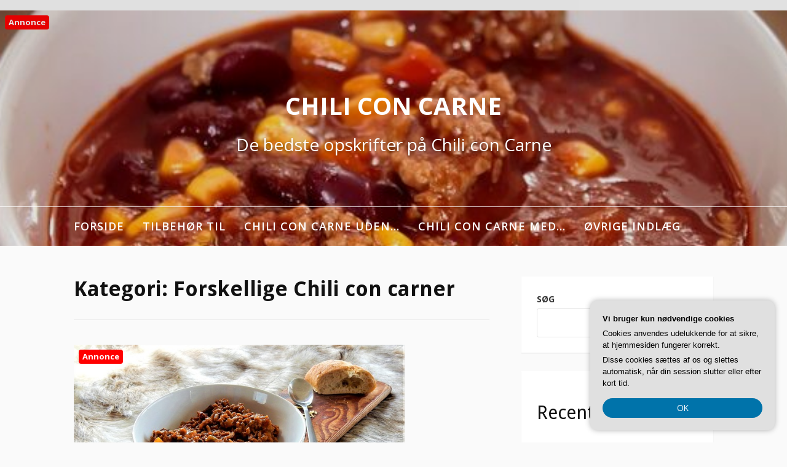

--- FILE ---
content_type: text/html; charset=UTF-8
request_url: https://chili-con-carne.dk/forskellige-chili-con-carner/
body_size: 16097
content:
<!DOCTYPE html>
<html lang="da-DK">
<head>
<meta charset="UTF-8">
<meta name="viewport" content="width=device-width, initial-scale=1">
<link rel="profile" href="https://gmpg.org/xfn/11">

<meta name='robots' content='index, follow, max-image-preview:large, max-snippet:-1, max-video-preview:-1' />

	<!-- This site is optimized with the Yoast SEO plugin v26.7 - https://yoast.com/wordpress/plugins/seo/ -->
	<title>Forskellige Chili con carner Archives - Chili Con Carne</title>
	<link rel="canonical" href="https://chili-con-carne.dk/forskellige-chili-con-carner/" />
	<meta property="og:locale" content="da_DK" />
	<meta property="og:type" content="article" />
	<meta property="og:title" content="Forskellige Chili con carner Archives - Chili Con Carne" />
	<meta property="og:url" content="https://chili-con-carne.dk/forskellige-chili-con-carner/" />
	<meta property="og:site_name" content="Chili Con Carne" />
	<meta name="twitter:card" content="summary_large_image" />
	<script type="application/ld+json" class="yoast-schema-graph">{"@context":"https://schema.org","@graph":[{"@type":"CollectionPage","@id":"https://chili-con-carne.dk/forskellige-chili-con-carner/","url":"https://chili-con-carne.dk/forskellige-chili-con-carner/","name":"Forskellige Chili con carner Archives - Chili Con Carne","isPartOf":{"@id":"https://chili-con-carne.dk/#website"},"primaryImageOfPage":{"@id":"https://chili-con-carne.dk/forskellige-chili-con-carner/#primaryimage"},"image":{"@id":"https://chili-con-carne.dk/forskellige-chili-con-carner/#primaryimage"},"thumbnailUrl":"https://chili-con-carne.dk/wp-content/uploads/ge8d49acf4bb529ed26cad7121cf2a192499ba9788239ddb3153f04eb5c353555b5e42dbe016ea69fd4231773912f8d5b2fd3ce2607901b72317f99f29b7a423a_640.jpg","breadcrumb":{"@id":"https://chili-con-carne.dk/forskellige-chili-con-carner/#breadcrumb"},"inLanguage":"da-DK"},{"@type":"ImageObject","inLanguage":"da-DK","@id":"https://chili-con-carne.dk/forskellige-chili-con-carner/#primaryimage","url":"https://chili-con-carne.dk/wp-content/uploads/ge8d49acf4bb529ed26cad7121cf2a192499ba9788239ddb3153f04eb5c353555b5e42dbe016ea69fd4231773912f8d5b2fd3ce2607901b72317f99f29b7a423a_640.jpg","contentUrl":"https://chili-con-carne.dk/wp-content/uploads/ge8d49acf4bb529ed26cad7121cf2a192499ba9788239ddb3153f04eb5c353555b5e42dbe016ea69fd4231773912f8d5b2fd3ce2607901b72317f99f29b7a423a_640.jpg","width":640,"height":381,"caption":"Hvad spiser man til Chili Con Carne? Se svaret her"},{"@type":"BreadcrumbList","@id":"https://chili-con-carne.dk/forskellige-chili-con-carner/#breadcrumb","itemListElement":[{"@type":"ListItem","position":1,"name":"Chili-con-carne.dk","item":"https://chili-con-carne.dk/"},{"@type":"ListItem","position":2,"name":"Forskellige Chili con carner"}]},{"@type":"WebSite","@id":"https://chili-con-carne.dk/#website","url":"https://chili-con-carne.dk/","name":"Chili Con Carne","description":"De bedste opskrifter på Chili con Carne","potentialAction":[{"@type":"SearchAction","target":{"@type":"EntryPoint","urlTemplate":"https://chili-con-carne.dk/?s={search_term_string}"},"query-input":{"@type":"PropertyValueSpecification","valueRequired":true,"valueName":"search_term_string"}}],"inLanguage":"da-DK"}]}</script>
	<!-- / Yoast SEO plugin. -->


<link rel='dns-prefetch' href='//fonts.googleapis.com' />
<link rel="alternate" type="application/rss+xml" title="Chili Con Carne &raquo; Feed" href="https://chili-con-carne.dk/feed/" />
<link rel="alternate" type="application/rss+xml" title="Chili Con Carne &raquo;-kommentar-feed" href="https://chili-con-carne.dk/comments/feed/" />
<link rel="alternate" type="application/rss+xml" title="Chili Con Carne &raquo; Forskellige Chili con carner-kategori-feed" href="https://chili-con-carne.dk/forskellige-chili-con-carner/feed/" />
<style id='wp-img-auto-sizes-contain-inline-css' type='text/css'>
img:is([sizes=auto i],[sizes^="auto," i]){contain-intrinsic-size:3000px 1500px}
/*# sourceURL=wp-img-auto-sizes-contain-inline-css */
</style>
<style id='wp-emoji-styles-inline-css' type='text/css'>

	img.wp-smiley, img.emoji {
		display: inline !important;
		border: none !important;
		box-shadow: none !important;
		height: 1em !important;
		width: 1em !important;
		margin: 0 0.07em !important;
		vertical-align: -0.1em !important;
		background: none !important;
		padding: 0 !important;
	}
/*# sourceURL=wp-emoji-styles-inline-css */
</style>
<style id='wp-block-library-inline-css' type='text/css'>
:root{--wp-block-synced-color:#7a00df;--wp-block-synced-color--rgb:122,0,223;--wp-bound-block-color:var(--wp-block-synced-color);--wp-editor-canvas-background:#ddd;--wp-admin-theme-color:#007cba;--wp-admin-theme-color--rgb:0,124,186;--wp-admin-theme-color-darker-10:#006ba1;--wp-admin-theme-color-darker-10--rgb:0,107,160.5;--wp-admin-theme-color-darker-20:#005a87;--wp-admin-theme-color-darker-20--rgb:0,90,135;--wp-admin-border-width-focus:2px}@media (min-resolution:192dpi){:root{--wp-admin-border-width-focus:1.5px}}.wp-element-button{cursor:pointer}:root .has-very-light-gray-background-color{background-color:#eee}:root .has-very-dark-gray-background-color{background-color:#313131}:root .has-very-light-gray-color{color:#eee}:root .has-very-dark-gray-color{color:#313131}:root .has-vivid-green-cyan-to-vivid-cyan-blue-gradient-background{background:linear-gradient(135deg,#00d084,#0693e3)}:root .has-purple-crush-gradient-background{background:linear-gradient(135deg,#34e2e4,#4721fb 50%,#ab1dfe)}:root .has-hazy-dawn-gradient-background{background:linear-gradient(135deg,#faaca8,#dad0ec)}:root .has-subdued-olive-gradient-background{background:linear-gradient(135deg,#fafae1,#67a671)}:root .has-atomic-cream-gradient-background{background:linear-gradient(135deg,#fdd79a,#004a59)}:root .has-nightshade-gradient-background{background:linear-gradient(135deg,#330968,#31cdcf)}:root .has-midnight-gradient-background{background:linear-gradient(135deg,#020381,#2874fc)}:root{--wp--preset--font-size--normal:16px;--wp--preset--font-size--huge:42px}.has-regular-font-size{font-size:1em}.has-larger-font-size{font-size:2.625em}.has-normal-font-size{font-size:var(--wp--preset--font-size--normal)}.has-huge-font-size{font-size:var(--wp--preset--font-size--huge)}.has-text-align-center{text-align:center}.has-text-align-left{text-align:left}.has-text-align-right{text-align:right}.has-fit-text{white-space:nowrap!important}#end-resizable-editor-section{display:none}.aligncenter{clear:both}.items-justified-left{justify-content:flex-start}.items-justified-center{justify-content:center}.items-justified-right{justify-content:flex-end}.items-justified-space-between{justify-content:space-between}.screen-reader-text{border:0;clip-path:inset(50%);height:1px;margin:-1px;overflow:hidden;padding:0;position:absolute;width:1px;word-wrap:normal!important}.screen-reader-text:focus{background-color:#ddd;clip-path:none;color:#444;display:block;font-size:1em;height:auto;left:5px;line-height:normal;padding:15px 23px 14px;text-decoration:none;top:5px;width:auto;z-index:100000}html :where(.has-border-color){border-style:solid}html :where([style*=border-top-color]){border-top-style:solid}html :where([style*=border-right-color]){border-right-style:solid}html :where([style*=border-bottom-color]){border-bottom-style:solid}html :where([style*=border-left-color]){border-left-style:solid}html :where([style*=border-width]){border-style:solid}html :where([style*=border-top-width]){border-top-style:solid}html :where([style*=border-right-width]){border-right-style:solid}html :where([style*=border-bottom-width]){border-bottom-style:solid}html :where([style*=border-left-width]){border-left-style:solid}html :where(img[class*=wp-image-]){height:auto;max-width:100%}:where(figure){margin:0 0 1em}html :where(.is-position-sticky){--wp-admin--admin-bar--position-offset:var(--wp-admin--admin-bar--height,0px)}@media screen and (max-width:600px){html :where(.is-position-sticky){--wp-admin--admin-bar--position-offset:0px}}

/*# sourceURL=wp-block-library-inline-css */
</style><style id='wp-block-archives-inline-css' type='text/css'>
.wp-block-archives{box-sizing:border-box}.wp-block-archives-dropdown label{display:block}
/*# sourceURL=https://chili-con-carne.dk/wp-includes/blocks/archives/style.min.css */
</style>
<style id='wp-block-categories-inline-css' type='text/css'>
.wp-block-categories{box-sizing:border-box}.wp-block-categories.alignleft{margin-right:2em}.wp-block-categories.alignright{margin-left:2em}.wp-block-categories.wp-block-categories-dropdown.aligncenter{text-align:center}.wp-block-categories .wp-block-categories__label{display:block;width:100%}
/*# sourceURL=https://chili-con-carne.dk/wp-includes/blocks/categories/style.min.css */
</style>
<style id='wp-block-heading-inline-css' type='text/css'>
h1:where(.wp-block-heading).has-background,h2:where(.wp-block-heading).has-background,h3:where(.wp-block-heading).has-background,h4:where(.wp-block-heading).has-background,h5:where(.wp-block-heading).has-background,h6:where(.wp-block-heading).has-background{padding:1.25em 2.375em}h1.has-text-align-left[style*=writing-mode]:where([style*=vertical-lr]),h1.has-text-align-right[style*=writing-mode]:where([style*=vertical-rl]),h2.has-text-align-left[style*=writing-mode]:where([style*=vertical-lr]),h2.has-text-align-right[style*=writing-mode]:where([style*=vertical-rl]),h3.has-text-align-left[style*=writing-mode]:where([style*=vertical-lr]),h3.has-text-align-right[style*=writing-mode]:where([style*=vertical-rl]),h4.has-text-align-left[style*=writing-mode]:where([style*=vertical-lr]),h4.has-text-align-right[style*=writing-mode]:where([style*=vertical-rl]),h5.has-text-align-left[style*=writing-mode]:where([style*=vertical-lr]),h5.has-text-align-right[style*=writing-mode]:where([style*=vertical-rl]),h6.has-text-align-left[style*=writing-mode]:where([style*=vertical-lr]),h6.has-text-align-right[style*=writing-mode]:where([style*=vertical-rl]){rotate:180deg}
/*# sourceURL=https://chili-con-carne.dk/wp-includes/blocks/heading/style.min.css */
</style>
<style id='wp-block-latest-comments-inline-css' type='text/css'>
ol.wp-block-latest-comments{box-sizing:border-box;margin-left:0}:where(.wp-block-latest-comments:not([style*=line-height] .wp-block-latest-comments__comment)){line-height:1.1}:where(.wp-block-latest-comments:not([style*=line-height] .wp-block-latest-comments__comment-excerpt p)){line-height:1.8}.has-dates :where(.wp-block-latest-comments:not([style*=line-height])),.has-excerpts :where(.wp-block-latest-comments:not([style*=line-height])){line-height:1.5}.wp-block-latest-comments .wp-block-latest-comments{padding-left:0}.wp-block-latest-comments__comment{list-style:none;margin-bottom:1em}.has-avatars .wp-block-latest-comments__comment{list-style:none;min-height:2.25em}.has-avatars .wp-block-latest-comments__comment .wp-block-latest-comments__comment-excerpt,.has-avatars .wp-block-latest-comments__comment .wp-block-latest-comments__comment-meta{margin-left:3.25em}.wp-block-latest-comments__comment-excerpt p{font-size:.875em;margin:.36em 0 1.4em}.wp-block-latest-comments__comment-date{display:block;font-size:.75em}.wp-block-latest-comments .avatar,.wp-block-latest-comments__comment-avatar{border-radius:1.5em;display:block;float:left;height:2.5em;margin-right:.75em;width:2.5em}.wp-block-latest-comments[class*=-font-size] a,.wp-block-latest-comments[style*=font-size] a{font-size:inherit}
/*# sourceURL=https://chili-con-carne.dk/wp-includes/blocks/latest-comments/style.min.css */
</style>
<style id='wp-block-latest-posts-inline-css' type='text/css'>
.wp-block-latest-posts{box-sizing:border-box}.wp-block-latest-posts.alignleft{margin-right:2em}.wp-block-latest-posts.alignright{margin-left:2em}.wp-block-latest-posts.wp-block-latest-posts__list{list-style:none}.wp-block-latest-posts.wp-block-latest-posts__list li{clear:both;overflow-wrap:break-word}.wp-block-latest-posts.is-grid{display:flex;flex-wrap:wrap}.wp-block-latest-posts.is-grid li{margin:0 1.25em 1.25em 0;width:100%}@media (min-width:600px){.wp-block-latest-posts.columns-2 li{width:calc(50% - .625em)}.wp-block-latest-posts.columns-2 li:nth-child(2n){margin-right:0}.wp-block-latest-posts.columns-3 li{width:calc(33.33333% - .83333em)}.wp-block-latest-posts.columns-3 li:nth-child(3n){margin-right:0}.wp-block-latest-posts.columns-4 li{width:calc(25% - .9375em)}.wp-block-latest-posts.columns-4 li:nth-child(4n){margin-right:0}.wp-block-latest-posts.columns-5 li{width:calc(20% - 1em)}.wp-block-latest-posts.columns-5 li:nth-child(5n){margin-right:0}.wp-block-latest-posts.columns-6 li{width:calc(16.66667% - 1.04167em)}.wp-block-latest-posts.columns-6 li:nth-child(6n){margin-right:0}}:root :where(.wp-block-latest-posts.is-grid){padding:0}:root :where(.wp-block-latest-posts.wp-block-latest-posts__list){padding-left:0}.wp-block-latest-posts__post-author,.wp-block-latest-posts__post-date{display:block;font-size:.8125em}.wp-block-latest-posts__post-excerpt,.wp-block-latest-posts__post-full-content{margin-bottom:1em;margin-top:.5em}.wp-block-latest-posts__featured-image a{display:inline-block}.wp-block-latest-posts__featured-image img{height:auto;max-width:100%;width:auto}.wp-block-latest-posts__featured-image.alignleft{float:left;margin-right:1em}.wp-block-latest-posts__featured-image.alignright{float:right;margin-left:1em}.wp-block-latest-posts__featured-image.aligncenter{margin-bottom:1em;text-align:center}
/*# sourceURL=https://chili-con-carne.dk/wp-includes/blocks/latest-posts/style.min.css */
</style>
<style id='wp-block-list-inline-css' type='text/css'>
ol,ul{box-sizing:border-box}:root :where(.wp-block-list.has-background){padding:1.25em 2.375em}
/*# sourceURL=https://chili-con-carne.dk/wp-includes/blocks/list/style.min.css */
</style>
<style id='wp-block-search-inline-css' type='text/css'>
.wp-block-search__button{margin-left:10px;word-break:normal}.wp-block-search__button.has-icon{line-height:0}.wp-block-search__button svg{height:1.25em;min-height:24px;min-width:24px;width:1.25em;fill:currentColor;vertical-align:text-bottom}:where(.wp-block-search__button){border:1px solid #ccc;padding:6px 10px}.wp-block-search__inside-wrapper{display:flex;flex:auto;flex-wrap:nowrap;max-width:100%}.wp-block-search__label{width:100%}.wp-block-search.wp-block-search__button-only .wp-block-search__button{box-sizing:border-box;display:flex;flex-shrink:0;justify-content:center;margin-left:0;max-width:100%}.wp-block-search.wp-block-search__button-only .wp-block-search__inside-wrapper{min-width:0!important;transition-property:width}.wp-block-search.wp-block-search__button-only .wp-block-search__input{flex-basis:100%;transition-duration:.3s}.wp-block-search.wp-block-search__button-only.wp-block-search__searchfield-hidden,.wp-block-search.wp-block-search__button-only.wp-block-search__searchfield-hidden .wp-block-search__inside-wrapper{overflow:hidden}.wp-block-search.wp-block-search__button-only.wp-block-search__searchfield-hidden .wp-block-search__input{border-left-width:0!important;border-right-width:0!important;flex-basis:0;flex-grow:0;margin:0;min-width:0!important;padding-left:0!important;padding-right:0!important;width:0!important}:where(.wp-block-search__input){appearance:none;border:1px solid #949494;flex-grow:1;font-family:inherit;font-size:inherit;font-style:inherit;font-weight:inherit;letter-spacing:inherit;line-height:inherit;margin-left:0;margin-right:0;min-width:3rem;padding:8px;text-decoration:unset!important;text-transform:inherit}:where(.wp-block-search__button-inside .wp-block-search__inside-wrapper){background-color:#fff;border:1px solid #949494;box-sizing:border-box;padding:4px}:where(.wp-block-search__button-inside .wp-block-search__inside-wrapper) .wp-block-search__input{border:none;border-radius:0;padding:0 4px}:where(.wp-block-search__button-inside .wp-block-search__inside-wrapper) .wp-block-search__input:focus{outline:none}:where(.wp-block-search__button-inside .wp-block-search__inside-wrapper) :where(.wp-block-search__button){padding:4px 8px}.wp-block-search.aligncenter .wp-block-search__inside-wrapper{margin:auto}.wp-block[data-align=right] .wp-block-search.wp-block-search__button-only .wp-block-search__inside-wrapper{float:right}
/*# sourceURL=https://chili-con-carne.dk/wp-includes/blocks/search/style.min.css */
</style>
<style id='wp-block-search-theme-inline-css' type='text/css'>
.wp-block-search .wp-block-search__label{font-weight:700}.wp-block-search__button{border:1px solid #ccc;padding:.375em .625em}
/*# sourceURL=https://chili-con-carne.dk/wp-includes/blocks/search/theme.min.css */
</style>
<style id='wp-block-group-inline-css' type='text/css'>
.wp-block-group{box-sizing:border-box}:where(.wp-block-group.wp-block-group-is-layout-constrained){position:relative}
/*# sourceURL=https://chili-con-carne.dk/wp-includes/blocks/group/style.min.css */
</style>
<style id='wp-block-group-theme-inline-css' type='text/css'>
:where(.wp-block-group.has-background){padding:1.25em 2.375em}
/*# sourceURL=https://chili-con-carne.dk/wp-includes/blocks/group/theme.min.css */
</style>
<style id='wp-block-paragraph-inline-css' type='text/css'>
.is-small-text{font-size:.875em}.is-regular-text{font-size:1em}.is-large-text{font-size:2.25em}.is-larger-text{font-size:3em}.has-drop-cap:not(:focus):first-letter{float:left;font-size:8.4em;font-style:normal;font-weight:100;line-height:.68;margin:.05em .1em 0 0;text-transform:uppercase}body.rtl .has-drop-cap:not(:focus):first-letter{float:none;margin-left:.1em}p.has-drop-cap.has-background{overflow:hidden}:root :where(p.has-background){padding:1.25em 2.375em}:where(p.has-text-color:not(.has-link-color)) a{color:inherit}p.has-text-align-left[style*="writing-mode:vertical-lr"],p.has-text-align-right[style*="writing-mode:vertical-rl"]{rotate:180deg}
/*# sourceURL=https://chili-con-carne.dk/wp-includes/blocks/paragraph/style.min.css */
</style>
<style id='global-styles-inline-css' type='text/css'>
:root{--wp--preset--aspect-ratio--square: 1;--wp--preset--aspect-ratio--4-3: 4/3;--wp--preset--aspect-ratio--3-4: 3/4;--wp--preset--aspect-ratio--3-2: 3/2;--wp--preset--aspect-ratio--2-3: 2/3;--wp--preset--aspect-ratio--16-9: 16/9;--wp--preset--aspect-ratio--9-16: 9/16;--wp--preset--color--black: #000000;--wp--preset--color--cyan-bluish-gray: #abb8c3;--wp--preset--color--white: #ffffff;--wp--preset--color--pale-pink: #f78da7;--wp--preset--color--vivid-red: #cf2e2e;--wp--preset--color--luminous-vivid-orange: #ff6900;--wp--preset--color--luminous-vivid-amber: #fcb900;--wp--preset--color--light-green-cyan: #7bdcb5;--wp--preset--color--vivid-green-cyan: #00d084;--wp--preset--color--pale-cyan-blue: #8ed1fc;--wp--preset--color--vivid-cyan-blue: #0693e3;--wp--preset--color--vivid-purple: #9b51e0;--wp--preset--gradient--vivid-cyan-blue-to-vivid-purple: linear-gradient(135deg,rgb(6,147,227) 0%,rgb(155,81,224) 100%);--wp--preset--gradient--light-green-cyan-to-vivid-green-cyan: linear-gradient(135deg,rgb(122,220,180) 0%,rgb(0,208,130) 100%);--wp--preset--gradient--luminous-vivid-amber-to-luminous-vivid-orange: linear-gradient(135deg,rgb(252,185,0) 0%,rgb(255,105,0) 100%);--wp--preset--gradient--luminous-vivid-orange-to-vivid-red: linear-gradient(135deg,rgb(255,105,0) 0%,rgb(207,46,46) 100%);--wp--preset--gradient--very-light-gray-to-cyan-bluish-gray: linear-gradient(135deg,rgb(238,238,238) 0%,rgb(169,184,195) 100%);--wp--preset--gradient--cool-to-warm-spectrum: linear-gradient(135deg,rgb(74,234,220) 0%,rgb(151,120,209) 20%,rgb(207,42,186) 40%,rgb(238,44,130) 60%,rgb(251,105,98) 80%,rgb(254,248,76) 100%);--wp--preset--gradient--blush-light-purple: linear-gradient(135deg,rgb(255,206,236) 0%,rgb(152,150,240) 100%);--wp--preset--gradient--blush-bordeaux: linear-gradient(135deg,rgb(254,205,165) 0%,rgb(254,45,45) 50%,rgb(107,0,62) 100%);--wp--preset--gradient--luminous-dusk: linear-gradient(135deg,rgb(255,203,112) 0%,rgb(199,81,192) 50%,rgb(65,88,208) 100%);--wp--preset--gradient--pale-ocean: linear-gradient(135deg,rgb(255,245,203) 0%,rgb(182,227,212) 50%,rgb(51,167,181) 100%);--wp--preset--gradient--electric-grass: linear-gradient(135deg,rgb(202,248,128) 0%,rgb(113,206,126) 100%);--wp--preset--gradient--midnight: linear-gradient(135deg,rgb(2,3,129) 0%,rgb(40,116,252) 100%);--wp--preset--font-size--small: 13px;--wp--preset--font-size--medium: 20px;--wp--preset--font-size--large: 36px;--wp--preset--font-size--x-large: 42px;--wp--preset--spacing--20: 0.44rem;--wp--preset--spacing--30: 0.67rem;--wp--preset--spacing--40: 1rem;--wp--preset--spacing--50: 1.5rem;--wp--preset--spacing--60: 2.25rem;--wp--preset--spacing--70: 3.38rem;--wp--preset--spacing--80: 5.06rem;--wp--preset--shadow--natural: 6px 6px 9px rgba(0, 0, 0, 0.2);--wp--preset--shadow--deep: 12px 12px 50px rgba(0, 0, 0, 0.4);--wp--preset--shadow--sharp: 6px 6px 0px rgba(0, 0, 0, 0.2);--wp--preset--shadow--outlined: 6px 6px 0px -3px rgb(255, 255, 255), 6px 6px rgb(0, 0, 0);--wp--preset--shadow--crisp: 6px 6px 0px rgb(0, 0, 0);}:where(.is-layout-flex){gap: 0.5em;}:where(.is-layout-grid){gap: 0.5em;}body .is-layout-flex{display: flex;}.is-layout-flex{flex-wrap: wrap;align-items: center;}.is-layout-flex > :is(*, div){margin: 0;}body .is-layout-grid{display: grid;}.is-layout-grid > :is(*, div){margin: 0;}:where(.wp-block-columns.is-layout-flex){gap: 2em;}:where(.wp-block-columns.is-layout-grid){gap: 2em;}:where(.wp-block-post-template.is-layout-flex){gap: 1.25em;}:where(.wp-block-post-template.is-layout-grid){gap: 1.25em;}.has-black-color{color: var(--wp--preset--color--black) !important;}.has-cyan-bluish-gray-color{color: var(--wp--preset--color--cyan-bluish-gray) !important;}.has-white-color{color: var(--wp--preset--color--white) !important;}.has-pale-pink-color{color: var(--wp--preset--color--pale-pink) !important;}.has-vivid-red-color{color: var(--wp--preset--color--vivid-red) !important;}.has-luminous-vivid-orange-color{color: var(--wp--preset--color--luminous-vivid-orange) !important;}.has-luminous-vivid-amber-color{color: var(--wp--preset--color--luminous-vivid-amber) !important;}.has-light-green-cyan-color{color: var(--wp--preset--color--light-green-cyan) !important;}.has-vivid-green-cyan-color{color: var(--wp--preset--color--vivid-green-cyan) !important;}.has-pale-cyan-blue-color{color: var(--wp--preset--color--pale-cyan-blue) !important;}.has-vivid-cyan-blue-color{color: var(--wp--preset--color--vivid-cyan-blue) !important;}.has-vivid-purple-color{color: var(--wp--preset--color--vivid-purple) !important;}.has-black-background-color{background-color: var(--wp--preset--color--black) !important;}.has-cyan-bluish-gray-background-color{background-color: var(--wp--preset--color--cyan-bluish-gray) !important;}.has-white-background-color{background-color: var(--wp--preset--color--white) !important;}.has-pale-pink-background-color{background-color: var(--wp--preset--color--pale-pink) !important;}.has-vivid-red-background-color{background-color: var(--wp--preset--color--vivid-red) !important;}.has-luminous-vivid-orange-background-color{background-color: var(--wp--preset--color--luminous-vivid-orange) !important;}.has-luminous-vivid-amber-background-color{background-color: var(--wp--preset--color--luminous-vivid-amber) !important;}.has-light-green-cyan-background-color{background-color: var(--wp--preset--color--light-green-cyan) !important;}.has-vivid-green-cyan-background-color{background-color: var(--wp--preset--color--vivid-green-cyan) !important;}.has-pale-cyan-blue-background-color{background-color: var(--wp--preset--color--pale-cyan-blue) !important;}.has-vivid-cyan-blue-background-color{background-color: var(--wp--preset--color--vivid-cyan-blue) !important;}.has-vivid-purple-background-color{background-color: var(--wp--preset--color--vivid-purple) !important;}.has-black-border-color{border-color: var(--wp--preset--color--black) !important;}.has-cyan-bluish-gray-border-color{border-color: var(--wp--preset--color--cyan-bluish-gray) !important;}.has-white-border-color{border-color: var(--wp--preset--color--white) !important;}.has-pale-pink-border-color{border-color: var(--wp--preset--color--pale-pink) !important;}.has-vivid-red-border-color{border-color: var(--wp--preset--color--vivid-red) !important;}.has-luminous-vivid-orange-border-color{border-color: var(--wp--preset--color--luminous-vivid-orange) !important;}.has-luminous-vivid-amber-border-color{border-color: var(--wp--preset--color--luminous-vivid-amber) !important;}.has-light-green-cyan-border-color{border-color: var(--wp--preset--color--light-green-cyan) !important;}.has-vivid-green-cyan-border-color{border-color: var(--wp--preset--color--vivid-green-cyan) !important;}.has-pale-cyan-blue-border-color{border-color: var(--wp--preset--color--pale-cyan-blue) !important;}.has-vivid-cyan-blue-border-color{border-color: var(--wp--preset--color--vivid-cyan-blue) !important;}.has-vivid-purple-border-color{border-color: var(--wp--preset--color--vivid-purple) !important;}.has-vivid-cyan-blue-to-vivid-purple-gradient-background{background: var(--wp--preset--gradient--vivid-cyan-blue-to-vivid-purple) !important;}.has-light-green-cyan-to-vivid-green-cyan-gradient-background{background: var(--wp--preset--gradient--light-green-cyan-to-vivid-green-cyan) !important;}.has-luminous-vivid-amber-to-luminous-vivid-orange-gradient-background{background: var(--wp--preset--gradient--luminous-vivid-amber-to-luminous-vivid-orange) !important;}.has-luminous-vivid-orange-to-vivid-red-gradient-background{background: var(--wp--preset--gradient--luminous-vivid-orange-to-vivid-red) !important;}.has-very-light-gray-to-cyan-bluish-gray-gradient-background{background: var(--wp--preset--gradient--very-light-gray-to-cyan-bluish-gray) !important;}.has-cool-to-warm-spectrum-gradient-background{background: var(--wp--preset--gradient--cool-to-warm-spectrum) !important;}.has-blush-light-purple-gradient-background{background: var(--wp--preset--gradient--blush-light-purple) !important;}.has-blush-bordeaux-gradient-background{background: var(--wp--preset--gradient--blush-bordeaux) !important;}.has-luminous-dusk-gradient-background{background: var(--wp--preset--gradient--luminous-dusk) !important;}.has-pale-ocean-gradient-background{background: var(--wp--preset--gradient--pale-ocean) !important;}.has-electric-grass-gradient-background{background: var(--wp--preset--gradient--electric-grass) !important;}.has-midnight-gradient-background{background: var(--wp--preset--gradient--midnight) !important;}.has-small-font-size{font-size: var(--wp--preset--font-size--small) !important;}.has-medium-font-size{font-size: var(--wp--preset--font-size--medium) !important;}.has-large-font-size{font-size: var(--wp--preset--font-size--large) !important;}.has-x-large-font-size{font-size: var(--wp--preset--font-size--x-large) !important;}
/*# sourceURL=global-styles-inline-css */
</style>

<style id='classic-theme-styles-inline-css' type='text/css'>
/*! This file is auto-generated */
.wp-block-button__link{color:#fff;background-color:#32373c;border-radius:9999px;box-shadow:none;text-decoration:none;padding:calc(.667em + 2px) calc(1.333em + 2px);font-size:1.125em}.wp-block-file__button{background:#32373c;color:#fff;text-decoration:none}
/*# sourceURL=/wp-includes/css/classic-themes.min.css */
</style>
<link rel='stylesheet' id='fooding-fonts-css' href='https://fonts.googleapis.com/css?family=Open+Sans%3A400italic%2C600italic%2C700italic%2C400%2C600%2C700%7CDroid+Sans%3A400italic%2C600italic%2C700italic%2C400%2C600%2C700&#038;subset=latin%2Clatin-ext' type='text/css' media='all' />
<link rel='stylesheet' id='font-awesome-css' href='https://chili-con-carne.dk/wp-content/themes/fooding/assets/css/font-awesome.min.css?ver=4.7' type='text/css' media='all' />
<link rel='stylesheet' id='fooding-style-css' href='https://chili-con-carne.dk/wp-content/themes/fooding/style.css?ver=6.9' type='text/css' media='all' />
<style id='fooding-style-inline-css' type='text/css'>

				.navigation .current, h2.entry-title a, h2.entry-title a, .site-footer .footer_menu ul li a, .widget-title { color: #444444; }

				.entry-meta a,.comments-area .logged-in-as a,a:hover,a.read-more ,
				.main-navigation .current_page_item > a, .main-navigation .current-menu-item > a, .main-navigation .current_page_ancestor > a,
				.main-navigation ul ul a:hover
				{ color : #a4cc00;}
				.st-menu .btn-close-home .close-button,
				.st-menu .btn-close-home .home-button,
				button, input[type="button"], input[type="reset"], input[type="submit"]{
					background-color: #a4cc00;
					border-color : #a4cc00;
				}
				.widget_tag_cloud a:hover { border-color :  #a4cc00; color:  #a4cc00; }
				button:hover, input[type="button"]:hover,
				input[type="reset"]:hover,
				input[type="submit"]:hover,
				.st-menu .btn-close-home .home-button:hover,
				.st-menu .btn-close-home .close-button:hover {
						background-color: #444444;
						border-color: #444444;
				}.site-header .site-branding .site-title:after {
				background-color: #ffffff;
			}
/*# sourceURL=fooding-style-inline-css */
</style>
<script type="text/javascript" src="https://chili-con-carne.dk/wp-includes/js/jquery/jquery.min.js?ver=3.7.1" id="jquery-core-js"></script>
<script type="text/javascript" src="https://chili-con-carne.dk/wp-includes/js/jquery/jquery-migrate.min.js?ver=3.4.1" id="jquery-migrate-js"></script>
<link rel="https://api.w.org/" href="https://chili-con-carne.dk/wp-json/" /><link rel="alternate" title="JSON" type="application/json" href="https://chili-con-carne.dk/wp-json/wp/v2/categories/2" /><link rel="EditURI" type="application/rsd+xml" title="RSD" href="https://chili-con-carne.dk/xmlrpc.php?rsd" />
<meta name="generator" content="WordPress 6.9" />
</head>

<body data-rsssl=1 class="archive category category-forskellige-chili-con-carner category-2 wp-embed-responsive wp-theme-fooding hfeed">


<div id="page" class="site">


	<!-- begin .header-mobile-menu -->
	<nav class="st-menu st-effect-1" id="menu-3">
		<div class="btn-close-home">
			<button class="close-button" id="closemenu"></button>
			<a href="https://chili-con-carne.dk/" class="home-button"><i class="fa fa-home"></i></a>
		</div>
		<div class="menu-pl_primary_menu-container"><ul><li id="menu-item-53" class="menu-item menu-item-type-custom menu-item-object-custom menu-item-home menu-item-53"><a href="https://chili-con-carne.dk/">Forside</a></li>
<li id="menu-item-54" class="menu-item menu-item-type-post_type menu-item-object-post menu-item-54"><a href="https://chili-con-carne.dk/hvad-spiser-man-til-chili-con-carne-se-svaret-her/">Tilbehør Til</a></li>
<li id="menu-item-72" class="menu-item menu-item-type-custom menu-item-object-custom menu-item-has-children menu-item-72"><a href="#">Chili con carne uden&#8230;</a>
<ul class="sub-menu">
	<li id="menu-item-63" class="menu-item menu-item-type-post_type menu-item-object-post menu-item-63"><a href="https://chili-con-carne.dk/hvordan-laver-man-chili-con-carne-uden-boenner-opskrift-og-meget-mere-her/">Uden bønner</a></li>
	<li id="menu-item-57" class="menu-item menu-item-type-post_type menu-item-object-post menu-item-57"><a href="https://chili-con-carne.dk/hvordan-laver-man-chili-con-carne-uden-chili-opskrift-og-meget-mere-her/">Uden chili</a></li>
	<li id="menu-item-59" class="menu-item menu-item-type-post_type menu-item-object-post menu-item-59"><a href="https://chili-con-carne.dk/hvordan-laver-man-chili-con-carne-uden-koed-opskrift-og-meget-mere-her/">Uden kød</a></li>
	<li id="menu-item-56" class="menu-item menu-item-type-post_type menu-item-object-post menu-item-56"><a href="https://chili-con-carne.dk/hvordan-laver-man-chili-con-carne-uden-tomat-opskrift-og-meget-mere-her/">Uden tomat</a></li>
</ul>
</li>
<li id="menu-item-71" class="menu-item menu-item-type-custom menu-item-object-custom menu-item-has-children menu-item-71"><a href="#">Chili con carne med&#8230;</a>
<ul class="sub-menu">
	<li id="menu-item-55" class="menu-item menu-item-type-post_type menu-item-object-post menu-item-55"><a href="https://chili-con-carne.dk/hvordan-laver-man-chili-con-carne-med-boenner-opskrift-og-meget-mere-her/">Med bønner</a></li>
	<li id="menu-item-60" class="menu-item menu-item-type-post_type menu-item-object-post menu-item-60"><a href="https://chili-con-carne.dk/hvordan-laver-man-chili-con-carne-med-chokolade-opskrift-og-meget-mere-her/">Med chokolade</a></li>
	<li id="menu-item-58" class="menu-item menu-item-type-post_type menu-item-object-post menu-item-58"><a href="https://chili-con-carne.dk/hvordan-laver-man-chili-con-carne-med-groentsager-opskrift-og-meget-mere-her/">Med grøntsager</a></li>
	<li id="menu-item-61" class="menu-item menu-item-type-post_type menu-item-object-post menu-item-61"><a href="https://chili-con-carne.dk/hvordan-laver-man-chili-con-carne-med-kylling-opskrift-og-meget-mere-her/">Med kylling</a></li>
	<li id="menu-item-62" class="menu-item menu-item-type-post_type menu-item-object-post menu-item-62"><a href="https://chili-con-carne.dk/hvordan-laver-man-chili-con-carne-med-svinekoed-opskrift-og-meget-mere-her/">Med svinekød</a></li>
</ul>
</li>
<li id="menu-item-65" class="menu-item menu-item-type-taxonomy menu-item-object-category menu-item-65"><a href="https://chili-con-carne.dk/oevrige-indlaeg/">Øvrige indlæg</a></li>
</ul></div>		<form role="search" method="get" class="search-form" action="https://chili-con-carne.dk/">
				<label>
					<span class="screen-reader-text">Søg efter:</span>
					<input type="search" class="search-field" placeholder="Søg &hellip;" value="" name="s" />
				</label>
				<input type="submit" class="search-submit" value="Søg" />
			</form>	</nav>
	<!-- end .header-mobile-menu -->

	<div class="site-pusher">
		<a class="skip-link screen-reader-text" href="#main">Spring til indhold</a>

		<header id="masthead" class="site-header" role="banner" data-parallax="scroll" data-image-src="https://chili-con-carne.dk/wp-content/uploads/cropped-g60a60e34c212dafccac4a360e8c463042ce6873b2eb2e8e6944ad1ca6075428a7e6e2395f6dcfabaca4e30472a9a169d_640.jpg">
			<div class="site-header-wrap">
				<div class="container">

					<button class="top-mobile-menu-button mobile-menu-button" data-effect="st-effect-1" type="button"><i class="fa fa-bars"></i></button>
					<div class="site-branding">

						
													<p class="site-title"><a href="https://chili-con-carne.dk/" rel="home">Chili Con Carne</a></p>

													<p class="site-description">De bedste opskrifter på Chili con Carne</p>
											</div><!-- .site-branding -->
				</div>

				<nav id="site-navigation" class="main-navigation" role="navigation">
					<div class="container">
						<div class="menu-pl_primary_menu-container"><ul id="primary-menu" class="menu"><li class="menu-item menu-item-type-custom menu-item-object-custom menu-item-home menu-item-53"><a href="https://chili-con-carne.dk/">Forside</a></li>
<li class="menu-item menu-item-type-post_type menu-item-object-post menu-item-54"><a href="https://chili-con-carne.dk/hvad-spiser-man-til-chili-con-carne-se-svaret-her/">Tilbehør Til</a></li>
<li class="menu-item menu-item-type-custom menu-item-object-custom menu-item-has-children menu-item-72"><a href="#">Chili con carne uden&#8230;</a>
<ul class="sub-menu">
	<li class="menu-item menu-item-type-post_type menu-item-object-post menu-item-63"><a href="https://chili-con-carne.dk/hvordan-laver-man-chili-con-carne-uden-boenner-opskrift-og-meget-mere-her/">Uden bønner</a></li>
	<li class="menu-item menu-item-type-post_type menu-item-object-post menu-item-57"><a href="https://chili-con-carne.dk/hvordan-laver-man-chili-con-carne-uden-chili-opskrift-og-meget-mere-her/">Uden chili</a></li>
	<li class="menu-item menu-item-type-post_type menu-item-object-post menu-item-59"><a href="https://chili-con-carne.dk/hvordan-laver-man-chili-con-carne-uden-koed-opskrift-og-meget-mere-her/">Uden kød</a></li>
	<li class="menu-item menu-item-type-post_type menu-item-object-post menu-item-56"><a href="https://chili-con-carne.dk/hvordan-laver-man-chili-con-carne-uden-tomat-opskrift-og-meget-mere-her/">Uden tomat</a></li>
</ul>
</li>
<li class="menu-item menu-item-type-custom menu-item-object-custom menu-item-has-children menu-item-71"><a href="#">Chili con carne med&#8230;</a>
<ul class="sub-menu">
	<li class="menu-item menu-item-type-post_type menu-item-object-post menu-item-55"><a href="https://chili-con-carne.dk/hvordan-laver-man-chili-con-carne-med-boenner-opskrift-og-meget-mere-her/">Med bønner</a></li>
	<li class="menu-item menu-item-type-post_type menu-item-object-post menu-item-60"><a href="https://chili-con-carne.dk/hvordan-laver-man-chili-con-carne-med-chokolade-opskrift-og-meget-mere-her/">Med chokolade</a></li>
	<li class="menu-item menu-item-type-post_type menu-item-object-post menu-item-58"><a href="https://chili-con-carne.dk/hvordan-laver-man-chili-con-carne-med-groentsager-opskrift-og-meget-mere-her/">Med grøntsager</a></li>
	<li class="menu-item menu-item-type-post_type menu-item-object-post menu-item-61"><a href="https://chili-con-carne.dk/hvordan-laver-man-chili-con-carne-med-kylling-opskrift-og-meget-mere-her/">Med kylling</a></li>
	<li class="menu-item menu-item-type-post_type menu-item-object-post menu-item-62"><a href="https://chili-con-carne.dk/hvordan-laver-man-chili-con-carne-med-svinekoed-opskrift-og-meget-mere-her/">Med svinekød</a></li>
</ul>
</li>
<li class="menu-item menu-item-type-taxonomy menu-item-object-category menu-item-65"><a href="https://chili-con-carne.dk/oevrige-indlaeg/">Øvrige indlæg</a></li>
</ul></div>					</div>
				</nav><!-- #site-navigation -->

			</div> <!-- .site-header-wrap -->
		</header><!-- #masthead -->

		<div id="content" class="site-content">

<div class="container">
	<div id="primary" class="content-area">
		<main id="main" class="site-main" role="main">

		
			<header class="page-header">
				<h1 class="entry-title">Kategori: <span>Forskellige Chili con carner</span></h1>			</header><!-- .page-header -->

			
<article id="post-9" class="post-9 post type-post status-publish format-standard has-post-thumbnail hentry category-forskellige-chili-con-carner">
    <!-- begin .featured-image -->
        <div class="featured-image">
        <a href="https://chili-con-carne.dk/hvad-spiser-man-til-chili-con-carne-se-svaret-her/" title="Hvad spiser man til Chili Con Carne? Se svaret her"><img width="538" height="320" src="https://chili-con-carne.dk/wp-content/uploads/ge8d49acf4bb529ed26cad7121cf2a192499ba9788239ddb3153f04eb5c353555b5e42dbe016ea69fd4231773912f8d5b2fd3ce2607901b72317f99f29b7a423a_640.jpg" class="attachment-fooding-homepage-1 size-fooding-homepage-1 wp-post-image" alt="Hvad spiser man til Chili Con Carne? Se svaret her" decoding="async" fetchpriority="high" srcset="https://chili-con-carne.dk/wp-content/uploads/ge8d49acf4bb529ed26cad7121cf2a192499ba9788239ddb3153f04eb5c353555b5e42dbe016ea69fd4231773912f8d5b2fd3ce2607901b72317f99f29b7a423a_640.jpg 640w, https://chili-con-carne.dk/wp-content/uploads/ge8d49acf4bb529ed26cad7121cf2a192499ba9788239ddb3153f04eb5c353555b5e42dbe016ea69fd4231773912f8d5b2fd3ce2607901b72317f99f29b7a423a_640-300x179.jpg 300w" sizes="(max-width: 538px) 100vw, 538px" /></a>    </div>
        <!-- end .featured-image -->

    <div class="entry-info">
            <!-- begin .entry-header -->
            <div class="entry-header">

                <h2 class="entry-title"><a href="https://chili-con-carne.dk/hvad-spiser-man-til-chili-con-carne-se-svaret-her/" rel="bookmark">Hvad spiser man til Chili Con Carne? Se svaret her</a></h2>
                <div class="entry-meta">

                    <span class="byline"> af <span class="author vcard"><a class="url fn n" href="https://chili-con-carne.dk/author/"></a></span></span><span class="posted-on"> på <a href="https://chili-con-carne.dk/hvad-spiser-man-til-chili-con-carne-se-svaret-her/" rel="bookmark"><time class="entry-date published updated" datetime="2022-11-10T04:00:00+00:00">november 10, 2022</time></a></span><span class="posted-in"> i <a href="https://chili-con-carne.dk/forskellige-chili-con-carner/" rel="category tag">Forskellige Chili con carner</a></span>
                </div>

            </div>
            <!-- end .entry-header -->

            <div class="entry-content">
                <p>Chili con carne er en ret, der traditionelt er lavet med kød, bønner og chilipeber. En sideret, der passer godt til chili con carne, er ris. Den kan serveres som&#8230; <a class="read-more" href="https://chili-con-carne.dk/hvad-spiser-man-til-chili-con-carne-se-svaret-her/">[Læs videre]</a></p>
            </div><!-- .entry-content -->
    </div>
</article><!-- #post-## -->

<article id="post-17" class="post-17 post type-post status-publish format-standard has-post-thumbnail hentry category-forskellige-chili-con-carner">
    <!-- begin .featured-image -->
        <div class="featured-image">
        <a href="https://chili-con-carne.dk/hvordan-laver-man-chili-con-carne-med-boenner-opskrift-og-meget-mere-her/" title="Hvordan laver man Chili Con Carne med bønner? Opskrift og meget mere her"><img width="474" height="320" src="https://chili-con-carne.dk/wp-content/uploads/ge8fc83bc1c4b532bbda933781f596bf5ca663e52e0a3a836cc28d6918e7540934306711025b85db68f85a7c44591ce074e7a6da18b4b09844329fae781697f86_640.jpg" class="attachment-fooding-homepage-1 size-fooding-homepage-1 wp-post-image" alt="Hvordan laver man Chili Con Carne med bønner? Opskrift og meget mere her" decoding="async" srcset="https://chili-con-carne.dk/wp-content/uploads/ge8fc83bc1c4b532bbda933781f596bf5ca663e52e0a3a836cc28d6918e7540934306711025b85db68f85a7c44591ce074e7a6da18b4b09844329fae781697f86_640.jpg 640w, https://chili-con-carne.dk/wp-content/uploads/ge8fc83bc1c4b532bbda933781f596bf5ca663e52e0a3a836cc28d6918e7540934306711025b85db68f85a7c44591ce074e7a6da18b4b09844329fae781697f86_640-300x203.jpg 300w" sizes="(max-width: 474px) 100vw, 474px" /></a>    </div>
        <!-- end .featured-image -->

    <div class="entry-info">
            <!-- begin .entry-header -->
            <div class="entry-header">

                <h2 class="entry-title"><a href="https://chili-con-carne.dk/hvordan-laver-man-chili-con-carne-med-boenner-opskrift-og-meget-mere-her/" rel="bookmark">Hvordan laver man Chili Con Carne med bønner? Opskrift og meget mere her</a></h2>
                <div class="entry-meta">

                    <span class="byline"> af <span class="author vcard"><a class="url fn n" href="https://chili-con-carne.dk/author/"></a></span></span><span class="posted-on"> på <a href="https://chili-con-carne.dk/hvordan-laver-man-chili-con-carne-med-boenner-opskrift-og-meget-mere-her/" rel="bookmark"><time class="entry-date published updated" datetime="2022-11-10T04:00:00+00:00">november 10, 2022</time></a></span><span class="posted-in"> i <a href="https://chili-con-carne.dk/forskellige-chili-con-carner/" rel="category tag">Forskellige Chili con carner</a></span>
                </div>

            </div>
            <!-- end .entry-header -->

            <div class="entry-content">
                <p>Dette er en meget populær opskrift på chili con carne med bønner. Det er en vegetarret, og den kan serveres som et måltid alene eller som tilbehør til andre retter&#8230;. <a class="read-more" href="https://chili-con-carne.dk/hvordan-laver-man-chili-con-carne-med-boenner-opskrift-og-meget-mere-her/">[Læs videre]</a></p>
            </div><!-- .entry-content -->
    </div>
</article><!-- #post-## -->

<article id="post-25" class="post-25 post type-post status-publish format-standard has-post-thumbnail hentry category-forskellige-chili-con-carner">
    <!-- begin .featured-image -->
        <div class="featured-image">
        <a href="https://chili-con-carne.dk/hvordan-laver-man-chili-con-carne-uden-tomat-opskrift-og-meget-mere-her/" title="Hvordan laver man Chili Con Carne uden tomat? Opskrift og meget mere her"><img width="504" height="320" src="https://chili-con-carne.dk/wp-content/uploads/g60a60e34c212dafccac4a360e8c463042ce6873b2eb2e8e6944ad1ca6075428a7e6e2395f6dcfabaca4e30472a9a169d_640.jpg" class="attachment-fooding-homepage-1 size-fooding-homepage-1 wp-post-image" alt="Hvordan laver man Chili Con Carne uden tomat? Opskrift og meget mere her" decoding="async" srcset="https://chili-con-carne.dk/wp-content/uploads/g60a60e34c212dafccac4a360e8c463042ce6873b2eb2e8e6944ad1ca6075428a7e6e2395f6dcfabaca4e30472a9a169d_640.jpg 640w, https://chili-con-carne.dk/wp-content/uploads/g60a60e34c212dafccac4a360e8c463042ce6873b2eb2e8e6944ad1ca6075428a7e6e2395f6dcfabaca4e30472a9a169d_640-300x190.jpg 300w" sizes="(max-width: 504px) 100vw, 504px" /></a>    </div>
        <!-- end .featured-image -->

    <div class="entry-info">
            <!-- begin .entry-header -->
            <div class="entry-header">

                <h2 class="entry-title"><a href="https://chili-con-carne.dk/hvordan-laver-man-chili-con-carne-uden-tomat-opskrift-og-meget-mere-her/" rel="bookmark">Hvordan laver man Chili Con Carne uden tomat? Opskrift og meget mere her</a></h2>
                <div class="entry-meta">

                    <span class="byline"> af <span class="author vcard"><a class="url fn n" href="https://chili-con-carne.dk/author/"></a></span></span><span class="posted-on"> på <a href="https://chili-con-carne.dk/hvordan-laver-man-chili-con-carne-uden-tomat-opskrift-og-meget-mere-her/" rel="bookmark"><time class="entry-date published updated" datetime="2022-11-10T04:00:00+00:00">november 10, 2022</time></a></span><span class="posted-in"> i <a href="https://chili-con-carne.dk/forskellige-chili-con-carner/" rel="category tag">Forskellige Chili con carner</a></span>
                </div>

            </div>
            <!-- end .entry-header -->

            <div class="entry-content">
                <p>Vi behøver ikke bruge tomat for at lave en god Chili Con Carne. Det handler om de krydderier og andre ingredienser, vi bruger. Denne opskrift er til en vegetarisk version&#8230; <a class="read-more" href="https://chili-con-carne.dk/hvordan-laver-man-chili-con-carne-uden-tomat-opskrift-og-meget-mere-her/">[Læs videre]</a></p>
            </div><!-- .entry-content -->
    </div>
</article><!-- #post-## -->

<article id="post-23" class="post-23 post type-post status-publish format-standard has-post-thumbnail hentry category-forskellige-chili-con-carner">
    <!-- begin .featured-image -->
        <div class="featured-image">
        <a href="https://chili-con-carne.dk/hvordan-laver-man-chili-con-carne-uden-chili-opskrift-og-meget-mere-her/" title="Hvordan laver man Chili Con Carne uden chili? Opskrift og meget mere her"><img width="480" height="320" src="https://chili-con-carne.dk/wp-content/uploads/g25fecdde9bc748a4d3346d1f888838d5661328a276f07174d62945d316e7bc7fd860abaf628838ca3ac07d767fda201f_640.jpg" class="attachment-fooding-homepage-1 size-fooding-homepage-1 wp-post-image" alt="Hvordan laver man Chili Con Carne uden chili? Opskrift og meget mere her" decoding="async" loading="lazy" srcset="https://chili-con-carne.dk/wp-content/uploads/g25fecdde9bc748a4d3346d1f888838d5661328a276f07174d62945d316e7bc7fd860abaf628838ca3ac07d767fda201f_640.jpg 640w, https://chili-con-carne.dk/wp-content/uploads/g25fecdde9bc748a4d3346d1f888838d5661328a276f07174d62945d316e7bc7fd860abaf628838ca3ac07d767fda201f_640-300x200.jpg 300w" sizes="auto, (max-width: 480px) 100vw, 480px" /></a>    </div>
        <!-- end .featured-image -->

    <div class="entry-info">
            <!-- begin .entry-header -->
            <div class="entry-header">

                <h2 class="entry-title"><a href="https://chili-con-carne.dk/hvordan-laver-man-chili-con-carne-uden-chili-opskrift-og-meget-mere-her/" rel="bookmark">Hvordan laver man Chili Con Carne uden chili? Opskrift og meget mere her</a></h2>
                <div class="entry-meta">

                    <span class="byline"> af <span class="author vcard"><a class="url fn n" href="https://chili-con-carne.dk/author/"></a></span></span><span class="posted-on"> på <a href="https://chili-con-carne.dk/hvordan-laver-man-chili-con-carne-uden-chili-opskrift-og-meget-mere-her/" rel="bookmark"><time class="entry-date published updated" datetime="2022-11-08T04:00:00+00:00">november 8, 2022</time></a></span><span class="posted-in"> i <a href="https://chili-con-carne.dk/forskellige-chili-con-carner/" rel="category tag">Forskellige Chili con carner</a></span>
                </div>

            </div>
            <!-- end .entry-header -->

            <div class="entry-content">
                <p>Chili con carne er en ret, der stammer fra Texas, USA. Den er lavet af kød, normalt okse- eller svinekød, og chilipeber. Det er en krydret ret, og den kan&#8230; <a class="read-more" href="https://chili-con-carne.dk/hvordan-laver-man-chili-con-carne-uden-chili-opskrift-og-meget-mere-her/">[Læs videre]</a></p>
            </div><!-- .entry-content -->
    </div>
</article><!-- #post-## -->

<article id="post-13" class="post-13 post type-post status-publish format-standard has-post-thumbnail hentry category-forskellige-chili-con-carner">
    <!-- begin .featured-image -->
        <div class="featured-image">
        <a href="https://chili-con-carne.dk/hvordan-laver-man-chili-con-carne-med-groentsager-opskrift-og-meget-mere-her/" title="Hvordan laver man Chili Con Carne med grøntsager? Opskrift og meget mere her"><img width="480" height="320" src="https://chili-con-carne.dk/wp-content/uploads/gb3c8488f1bc82debc8c85fed4b371051069dce09b931cfab0c41d0d6c4ee4f42e1c94b2f637c8e0df88e9614168395b3_640.jpg" class="attachment-fooding-homepage-1 size-fooding-homepage-1 wp-post-image" alt="Hvordan laver man Chili Con Carne med grøntsager? Opskrift og meget mere her" decoding="async" loading="lazy" srcset="https://chili-con-carne.dk/wp-content/uploads/gb3c8488f1bc82debc8c85fed4b371051069dce09b931cfab0c41d0d6c4ee4f42e1c94b2f637c8e0df88e9614168395b3_640.jpg 640w, https://chili-con-carne.dk/wp-content/uploads/gb3c8488f1bc82debc8c85fed4b371051069dce09b931cfab0c41d0d6c4ee4f42e1c94b2f637c8e0df88e9614168395b3_640-300x200.jpg 300w" sizes="auto, (max-width: 480px) 100vw, 480px" /></a>    </div>
        <!-- end .featured-image -->

    <div class="entry-info">
            <!-- begin .entry-header -->
            <div class="entry-header">

                <h2 class="entry-title"><a href="https://chili-con-carne.dk/hvordan-laver-man-chili-con-carne-med-groentsager-opskrift-og-meget-mere-her/" rel="bookmark">Hvordan laver man Chili Con Carne med grøntsager? Opskrift og meget mere her</a></h2>
                <div class="entry-meta">

                    <span class="byline"> af <span class="author vcard"><a class="url fn n" href="https://chili-con-carne.dk/author/"></a></span></span><span class="posted-on"> på <a href="https://chili-con-carne.dk/hvordan-laver-man-chili-con-carne-med-groentsager-opskrift-og-meget-mere-her/" rel="bookmark"><time class="entry-date published updated" datetime="2022-11-07T04:00:00+00:00">november 7, 2022</time></a></span><span class="posted-in"> i <a href="https://chili-con-carne.dk/forskellige-chili-con-carner/" rel="category tag">Forskellige Chili con carner</a></span>
                </div>

            </div>
            <!-- end .entry-header -->

            <div class="entry-content">
                <p>Dette er en chiliopskrift, som du kan lave med grøntsager. Ingredienser: &#8211; 1 lb hakket oksekød (eller hakket kalkun) &#8211; 1 løg i tern &#8211; 2 fed hvidløg, hakket &#8211;&#8230; <a class="read-more" href="https://chili-con-carne.dk/hvordan-laver-man-chili-con-carne-med-groentsager-opskrift-og-meget-mere-her/">[Læs videre]</a></p>
            </div><!-- .entry-content -->
    </div>
</article><!-- #post-## -->

<article id="post-19" class="post-19 post type-post status-publish format-standard has-post-thumbnail hentry category-forskellige-chili-con-carner">
    <!-- begin .featured-image -->
        <div class="featured-image">
        <a href="https://chili-con-carne.dk/hvordan-laver-man-chili-con-carne-uden-koed-opskrift-og-meget-mere-her/" title="Hvordan laver man Chili Con Carne uden kød? Opskrift og meget mere her"><img width="508" height="320" src="https://chili-con-carne.dk/wp-content/uploads/gf14a73e028eeaf99d6e1f07ebea7532aa0619cfa5e65a9c9886657e8b4706e53c4c2f79bd06fe8331cba6d08079b3aa3976768a7ae6639cd949c8c6138d7b03a_640.jpg" class="attachment-fooding-homepage-1 size-fooding-homepage-1 wp-post-image" alt="Hvordan laver man Chili Con Carne uden kød? Opskrift og meget mere her" decoding="async" loading="lazy" srcset="https://chili-con-carne.dk/wp-content/uploads/gf14a73e028eeaf99d6e1f07ebea7532aa0619cfa5e65a9c9886657e8b4706e53c4c2f79bd06fe8331cba6d08079b3aa3976768a7ae6639cd949c8c6138d7b03a_640.jpg 640w, https://chili-con-carne.dk/wp-content/uploads/gf14a73e028eeaf99d6e1f07ebea7532aa0619cfa5e65a9c9886657e8b4706e53c4c2f79bd06fe8331cba6d08079b3aa3976768a7ae6639cd949c8c6138d7b03a_640-300x189.jpg 300w" sizes="auto, (max-width: 508px) 100vw, 508px" /></a>    </div>
        <!-- end .featured-image -->

    <div class="entry-info">
            <!-- begin .entry-header -->
            <div class="entry-header">

                <h2 class="entry-title"><a href="https://chili-con-carne.dk/hvordan-laver-man-chili-con-carne-uden-koed-opskrift-og-meget-mere-her/" rel="bookmark">Hvordan laver man Chili Con Carne uden kød? Opskrift og meget mere her</a></h2>
                <div class="entry-meta">

                    <span class="byline"> af <span class="author vcard"><a class="url fn n" href="https://chili-con-carne.dk/author/"></a></span></span><span class="posted-on"> på <a href="https://chili-con-carne.dk/hvordan-laver-man-chili-con-carne-uden-koed-opskrift-og-meget-mere-her/" rel="bookmark"><time class="entry-date published updated" datetime="2022-11-05T04:00:00+00:00">november 5, 2022</time></a></span><span class="posted-in"> i <a href="https://chili-con-carne.dk/forskellige-chili-con-carner/" rel="category tag">Forskellige Chili con carner</a></span>
                </div>

            </div>
            <!-- end .entry-header -->

            <div class="entry-content">
                <p>Chili Con Carne er en mexicansk ret, der traditionelt er lavet med kød. Den kan dog laves uden kød. Ingredienser: &#8211; 1 gult løg &#8211; 2 fed hvidløg &#8211; 2&#8230; <a class="read-more" href="https://chili-con-carne.dk/hvordan-laver-man-chili-con-carne-uden-koed-opskrift-og-meget-mere-her/">[Læs videre]</a></p>
            </div><!-- .entry-content -->
    </div>
</article><!-- #post-## -->

<article id="post-7" class="post-7 post type-post status-publish format-standard has-post-thumbnail hentry category-forskellige-chili-con-carner">
    <!-- begin .featured-image -->
        <div class="featured-image">
        <a href="https://chili-con-carne.dk/hvordan-laver-man-chili-con-carne-med-chokolade-opskrift-og-meget-mere-her/" title="Hvordan laver man Chili Con Carne med chokolade? Opskrift og meget mere her"><img width="480" height="320" src="https://chili-con-carne.dk/wp-content/uploads/gd7fc71593d33e135f39bcc6ea8ed6da1f9ea9a65099d0790e8f03d168c6984fdf44a2c8a6c6749364f3a56f5bf2e9e21_640.jpg" class="attachment-fooding-homepage-1 size-fooding-homepage-1 wp-post-image" alt="Hvordan laver man Chili Con Carne med chokolade? Opskrift og meget mere her" decoding="async" loading="lazy" srcset="https://chili-con-carne.dk/wp-content/uploads/gd7fc71593d33e135f39bcc6ea8ed6da1f9ea9a65099d0790e8f03d168c6984fdf44a2c8a6c6749364f3a56f5bf2e9e21_640.jpg 640w, https://chili-con-carne.dk/wp-content/uploads/gd7fc71593d33e135f39bcc6ea8ed6da1f9ea9a65099d0790e8f03d168c6984fdf44a2c8a6c6749364f3a56f5bf2e9e21_640-300x200.jpg 300w" sizes="auto, (max-width: 480px) 100vw, 480px" /></a>    </div>
        <!-- end .featured-image -->

    <div class="entry-info">
            <!-- begin .entry-header -->
            <div class="entry-header">

                <h2 class="entry-title"><a href="https://chili-con-carne.dk/hvordan-laver-man-chili-con-carne-med-chokolade-opskrift-og-meget-mere-her/" rel="bookmark">Hvordan laver man Chili Con Carne med chokolade? Opskrift og meget mere her</a></h2>
                <div class="entry-meta">

                    <span class="byline"> af <span class="author vcard"><a class="url fn n" href="https://chili-con-carne.dk/author/"></a></span></span><span class="posted-on"> på <a href="https://chili-con-carne.dk/hvordan-laver-man-chili-con-carne-med-chokolade-opskrift-og-meget-mere-her/" rel="bookmark"><time class="entry-date published updated" datetime="2022-11-04T04:00:00+00:00">november 4, 2022</time></a></span><span class="posted-in"> i <a href="https://chili-con-carne.dk/forskellige-chili-con-carner/" rel="category tag">Forskellige Chili con carner</a></span>
                </div>

            </div>
            <!-- end .entry-header -->

            <div class="entry-content">
                <p>Dette er en opskrift på Chili Con Carne med chokolade. Ingredienser: &#8211; 1 spsk olivenolie &#8211; 2 pund hakket oksekød, hakket bison eller hakket vildtkød &#8211; 1 løg, finthakket &#8211;&#8230; <a class="read-more" href="https://chili-con-carne.dk/hvordan-laver-man-chili-con-carne-med-chokolade-opskrift-og-meget-mere-her/">[Læs videre]</a></p>
            </div><!-- .entry-content -->
    </div>
</article><!-- #post-## -->

<article id="post-11" class="post-11 post type-post status-publish format-standard has-post-thumbnail hentry category-forskellige-chili-con-carner">
    <!-- begin .featured-image -->
        <div class="featured-image">
        <a href="https://chili-con-carne.dk/hvordan-laver-man-chili-con-carne-med-kylling-opskrift-og-meget-mere-her/" title="Hvordan laver man Chili Con Carne med kylling? Opskrift og meget mere her"><img width="504" height="320" src="https://chili-con-carne.dk/wp-content/uploads/g922e3eb2cf9f38f6d875701cafe0ec3ea726002d8e7c5131d9235e0412b361568215235130e06708c029d49b0f4f5a1a_640.jpg" class="attachment-fooding-homepage-1 size-fooding-homepage-1 wp-post-image" alt="Hvordan laver man Chili Con Carne med kylling? Opskrift og meget mere her" decoding="async" loading="lazy" srcset="https://chili-con-carne.dk/wp-content/uploads/g922e3eb2cf9f38f6d875701cafe0ec3ea726002d8e7c5131d9235e0412b361568215235130e06708c029d49b0f4f5a1a_640.jpg 640w, https://chili-con-carne.dk/wp-content/uploads/g922e3eb2cf9f38f6d875701cafe0ec3ea726002d8e7c5131d9235e0412b361568215235130e06708c029d49b0f4f5a1a_640-300x190.jpg 300w" sizes="auto, (max-width: 504px) 100vw, 504px" /></a>    </div>
        <!-- end .featured-image -->

    <div class="entry-info">
            <!-- begin .entry-header -->
            <div class="entry-header">

                <h2 class="entry-title"><a href="https://chili-con-carne.dk/hvordan-laver-man-chili-con-carne-med-kylling-opskrift-og-meget-mere-her/" rel="bookmark">Hvordan laver man Chili Con Carne med kylling? Opskrift og meget mere her</a></h2>
                <div class="entry-meta">

                    <span class="byline"> af <span class="author vcard"><a class="url fn n" href="https://chili-con-carne.dk/author/"></a></span></span><span class="posted-on"> på <a href="https://chili-con-carne.dk/hvordan-laver-man-chili-con-carne-med-kylling-opskrift-og-meget-mere-her/" rel="bookmark"><time class="entry-date published updated" datetime="2022-11-03T04:00:00+00:00">november 3, 2022</time></a></span><span class="posted-in"> i <a href="https://chili-con-carne.dk/forskellige-chili-con-carner/" rel="category tag">Forskellige Chili con carner</a></span>
                </div>

            </div>
            <!-- end .entry-header -->

            <div class="entry-content">
                <p>Her er opskriften på en lækker og fyldig chili con carne med kylling. Ingredienser: &#8211; Et pund hakket oksekød eller hakket kalkun &#8211; En spiseskefuld olivenolie &#8211; Et halvt løg&#8230; <a class="read-more" href="https://chili-con-carne.dk/hvordan-laver-man-chili-con-carne-med-kylling-opskrift-og-meget-mere-her/">[Læs videre]</a></p>
            </div><!-- .entry-content -->
    </div>
</article><!-- #post-## -->

<article id="post-15" class="post-15 post type-post status-publish format-standard has-post-thumbnail hentry category-forskellige-chili-con-carner">
    <!-- begin .featured-image -->
        <div class="featured-image">
        <a href="https://chili-con-carne.dk/hvordan-laver-man-chili-con-carne-med-svinekoed-opskrift-og-meget-mere-her/" title="Hvordan laver man Chili Con Carne med svinekød? Opskrift og meget mere her"><img width="480" height="320" src="https://chili-con-carne.dk/wp-content/uploads/gf8c4db4f4dbe8c0b3b24b25770f02cb187a25170e3b8dbc465be82add4eff5ba73a56fce72876f168974133bb1f1eeb1_640.jpg" class="attachment-fooding-homepage-1 size-fooding-homepage-1 wp-post-image" alt="Hvordan laver man Chili Con Carne med svinekød? Opskrift og meget mere her" decoding="async" loading="lazy" srcset="https://chili-con-carne.dk/wp-content/uploads/gf8c4db4f4dbe8c0b3b24b25770f02cb187a25170e3b8dbc465be82add4eff5ba73a56fce72876f168974133bb1f1eeb1_640.jpg 640w, https://chili-con-carne.dk/wp-content/uploads/gf8c4db4f4dbe8c0b3b24b25770f02cb187a25170e3b8dbc465be82add4eff5ba73a56fce72876f168974133bb1f1eeb1_640-300x200.jpg 300w" sizes="auto, (max-width: 480px) 100vw, 480px" /></a>    </div>
        <!-- end .featured-image -->

    <div class="entry-info">
            <!-- begin .entry-header -->
            <div class="entry-header">

                <h2 class="entry-title"><a href="https://chili-con-carne.dk/hvordan-laver-man-chili-con-carne-med-svinekoed-opskrift-og-meget-mere-her/" rel="bookmark">Hvordan laver man Chili Con Carne med svinekød? Opskrift og meget mere her</a></h2>
                <div class="entry-meta">

                    <span class="byline"> af <span class="author vcard"><a class="url fn n" href="https://chili-con-carne.dk/author/"></a></span></span><span class="posted-on"> på <a href="https://chili-con-carne.dk/hvordan-laver-man-chili-con-carne-med-svinekoed-opskrift-og-meget-mere-her/" rel="bookmark"><time class="entry-date published updated" datetime="2022-11-01T04:00:00+00:00">november 1, 2022</time></a></span><span class="posted-in"> i <a href="https://chili-con-carne.dk/forskellige-chili-con-carner/" rel="category tag">Forskellige Chili con carner</a></span>
                </div>

            </div>
            <!-- end .entry-header -->

            <div class="entry-content">
                <p>Chili Con Carne er en traditionel ret fra den sydvestlige del af USA. Det er en krydret, solid gryderet lavet med kød, chilipulver og bønner. Retten blev skabt i Texas&#8230; <a class="read-more" href="https://chili-con-carne.dk/hvordan-laver-man-chili-con-carne-med-svinekoed-opskrift-og-meget-mere-her/">[Læs videre]</a></p>
            </div><!-- .entry-content -->
    </div>
</article><!-- #post-## -->

<article id="post-21" class="post-21 post type-post status-publish format-standard has-post-thumbnail hentry category-forskellige-chili-con-carner">
    <!-- begin .featured-image -->
        <div class="featured-image">
        <a href="https://chili-con-carne.dk/hvordan-laver-man-chili-con-carne-uden-boenner-opskrift-og-meget-mere-her/" title="Hvordan laver man Chili Con Carne uden bønner? Opskrift og meget mere her"><img width="480" height="320" src="https://chili-con-carne.dk/wp-content/uploads/gc5067e464f6e1b52fdbee907e474f05586849c0d9503cd476e36a4b4557cf1ed5ed7ec149b8e77dc8112972442e807c9_640.jpg" class="attachment-fooding-homepage-1 size-fooding-homepage-1 wp-post-image" alt="Hvordan laver man Chili Con Carne uden bønner? Opskrift og meget mere her" decoding="async" loading="lazy" srcset="https://chili-con-carne.dk/wp-content/uploads/gc5067e464f6e1b52fdbee907e474f05586849c0d9503cd476e36a4b4557cf1ed5ed7ec149b8e77dc8112972442e807c9_640.jpg 640w, https://chili-con-carne.dk/wp-content/uploads/gc5067e464f6e1b52fdbee907e474f05586849c0d9503cd476e36a4b4557cf1ed5ed7ec149b8e77dc8112972442e807c9_640-300x200.jpg 300w" sizes="auto, (max-width: 480px) 100vw, 480px" /></a>    </div>
        <!-- end .featured-image -->

    <div class="entry-info">
            <!-- begin .entry-header -->
            <div class="entry-header">

                <h2 class="entry-title"><a href="https://chili-con-carne.dk/hvordan-laver-man-chili-con-carne-uden-boenner-opskrift-og-meget-mere-her/" rel="bookmark">Hvordan laver man Chili Con Carne uden bønner? Opskrift og meget mere her</a></h2>
                <div class="entry-meta">

                    <span class="byline"> af <span class="author vcard"><a class="url fn n" href="https://chili-con-carne.dk/author/"></a></span></span><span class="posted-on"> på <a href="https://chili-con-carne.dk/hvordan-laver-man-chili-con-carne-uden-boenner-opskrift-og-meget-mere-her/" rel="bookmark"><time class="entry-date published updated" datetime="2022-11-01T04:00:00+00:00">november 1, 2022</time></a></span><span class="posted-in"> i <a href="https://chili-con-carne.dk/forskellige-chili-con-carner/" rel="category tag">Forskellige Chili con carner</a></span>
                </div>

            </div>
            <!-- end .entry-header -->

            <div class="entry-content">
                <p>Chili Con Carne uden bønner er et godt alternativ til den traditionelle opskrift. Det er også en fantastisk måde at få din chili til at smage endnu bedre! Ingredienser: &#8211;&#8230; <a class="read-more" href="https://chili-con-carne.dk/hvordan-laver-man-chili-con-carne-uden-boenner-opskrift-og-meget-mere-her/">[Læs videre]</a></p>
            </div><!-- .entry-content -->
    </div>
</article><!-- #post-## -->
<div class="post-pagination"></div>
		</main><!-- #main -->
	</div><!-- #primary -->

	
<aside id="secondary" class="sidebar widget-area" role="complementary">
	<section id="block-2" class="widget widget_block widget_search"><form role="search" method="get" action="https://chili-con-carne.dk/" class="wp-block-search__button-outside wp-block-search__text-button wp-block-search"    ><label class="wp-block-search__label" for="wp-block-search__input-1" >Søg</label><div class="wp-block-search__inside-wrapper" ><input class="wp-block-search__input" id="wp-block-search__input-1" placeholder="" value="" type="search" name="s" required /><button aria-label="Søg" class="wp-block-search__button wp-element-button" type="submit" >Søg</button></div></form></section><section id="block-3" class="widget widget_block">
<div class="wp-block-group"><div class="wp-block-group__inner-container is-layout-flow wp-block-group-is-layout-flow">
<h2 class="wp-block-heading">Recent Posts</h2>


<ul class="wp-block-latest-posts__list wp-block-latest-posts"><li><a class="wp-block-latest-posts__post-title" href="https://chili-con-carne.dk/forbindelse-krydsord-hjaelp-til-de-svaereste-ledetraade/">Forbindelse krydsord: Hjælp til de sværeste ledetråde</a></li>
<li><a class="wp-block-latest-posts__post-title" href="https://chili-con-carne.dk/spis-dig-yngre-7-foedevarer-der-booster-din-levetid/">Spis dig yngre: 7 fødevarer der booster din levetid</a></li>
<li><a class="wp-block-latest-posts__post-title" href="https://chili-con-carne.dk/gaming-og-sundhed-myter-og-fakta/">Gaming og sundhed: Myter og fakta</a></li>
<li><a class="wp-block-latest-posts__post-title" href="https://chili-con-carne.dk/super-toscanerne-revolutionen-fra-italiens-vinelite/">Super toscanerne: Revolutionen fra italiens vinelite</a></li>
<li><a class="wp-block-latest-posts__post-title" href="https://chili-con-carne.dk/sproede-snacks-til-filmaftenen-hjemmelavede-favoritter/">Sprøde snacks til filmaftenen – hjemmelavede favoritter</a></li>
</ul></div></div>
</section><section id="block-4" class="widget widget_block">
<div class="wp-block-group"><div class="wp-block-group__inner-container is-layout-flow wp-block-group-is-layout-flow">
<h2 class="wp-block-heading">Recent Comments</h2>


<div class="no-comments wp-block-latest-comments">Der er ingen kommentarer at vise.</div></div></div>
</section><section id="block-5" class="widget widget_block">
<div class="wp-block-group"><div class="wp-block-group__inner-container is-layout-flow wp-block-group-is-layout-flow">
<h2 class="wp-block-heading">Archives</h2>


<ul class="wp-block-archives-list wp-block-archives">	<li><a href='https://chili-con-carne.dk/2026/01/'>januar 2026</a></li>
	<li><a href='https://chili-con-carne.dk/2025/12/'>december 2025</a></li>
	<li><a href='https://chili-con-carne.dk/2025/11/'>november 2025</a></li>
	<li><a href='https://chili-con-carne.dk/2025/10/'>oktober 2025</a></li>
	<li><a href='https://chili-con-carne.dk/2025/09/'>september 2025</a></li>
	<li><a href='https://chili-con-carne.dk/2025/08/'>august 2025</a></li>
	<li><a href='https://chili-con-carne.dk/2025/07/'>juli 2025</a></li>
	<li><a href='https://chili-con-carne.dk/2025/06/'>juni 2025</a></li>
	<li><a href='https://chili-con-carne.dk/2025/04/'>april 2025</a></li>
	<li><a href='https://chili-con-carne.dk/2025/03/'>marts 2025</a></li>
	<li><a href='https://chili-con-carne.dk/2024/12/'>december 2024</a></li>
	<li><a href='https://chili-con-carne.dk/2024/11/'>november 2024</a></li>
	<li><a href='https://chili-con-carne.dk/2024/10/'>oktober 2024</a></li>
	<li><a href='https://chili-con-carne.dk/2024/08/'>august 2024</a></li>
	<li><a href='https://chili-con-carne.dk/2024/07/'>juli 2024</a></li>
	<li><a href='https://chili-con-carne.dk/2024/06/'>juni 2024</a></li>
	<li><a href='https://chili-con-carne.dk/2024/05/'>maj 2024</a></li>
	<li><a href='https://chili-con-carne.dk/2024/03/'>marts 2024</a></li>
	<li><a href='https://chili-con-carne.dk/2024/02/'>februar 2024</a></li>
	<li><a href='https://chili-con-carne.dk/2024/01/'>januar 2024</a></li>
	<li><a href='https://chili-con-carne.dk/2023/12/'>december 2023</a></li>
	<li><a href='https://chili-con-carne.dk/2023/11/'>november 2023</a></li>
	<li><a href='https://chili-con-carne.dk/2023/10/'>oktober 2023</a></li>
	<li><a href='https://chili-con-carne.dk/2023/08/'>august 2023</a></li>
	<li><a href='https://chili-con-carne.dk/2023/07/'>juli 2023</a></li>
	<li><a href='https://chili-con-carne.dk/2023/06/'>juni 2023</a></li>
	<li><a href='https://chili-con-carne.dk/2023/05/'>maj 2023</a></li>
	<li><a href='https://chili-con-carne.dk/2023/04/'>april 2023</a></li>
	<li><a href='https://chili-con-carne.dk/2023/03/'>marts 2023</a></li>
	<li><a href='https://chili-con-carne.dk/2023/02/'>februar 2023</a></li>
	<li><a href='https://chili-con-carne.dk/2023/01/'>januar 2023</a></li>
	<li><a href='https://chili-con-carne.dk/2022/12/'>december 2022</a></li>
	<li><a href='https://chili-con-carne.dk/2022/11/'>november 2022</a></li>
</ul></div></div>
</section><section id="block-6" class="widget widget_block">
<div class="wp-block-group"><div class="wp-block-group__inner-container is-layout-flow wp-block-group-is-layout-flow">
<h2 class="wp-block-heading">Categories</h2>


<ul class="wp-block-categories-list wp-block-categories">	<li class="cat-item cat-item-2 current-cat"><a aria-current="page" href="https://chili-con-carne.dk/forskellige-chili-con-carner/">Forskellige Chili con carner</a>
</li>
	<li class="cat-item cat-item-1"><a href="https://chili-con-carne.dk/oevrige-indlaeg/">Øvrige indlæg</a>
</li>
</ul></div></div>
</section><section id="block-13" class="widget widget_block">
<h2 class="wp-block-heading">Flere opskrifter</h2>
</section><section id="block-14" class="widget widget_block widget_text">
<p>Her kan du finde flere gode opskrifter</p>
</section><section id="block-15" class="widget widget_block">
<ul class="wp-block-list">
<li><a href="https://broccolisalat.dk/">Broccolisalat.dk</a></li>



<li><a href="https://bruschetta.dk/">Bruschetta.dk</a></li>



<li><a href="https://pancakes.dk/">Pancakes.dk</a></li>



<li><a href="https://oksefilet.dk/">Oksefilet.dk</a></li>
</ul>
</section><section id="block-16" class="widget widget_block widget_text">
<p></p>
</section></aside><!-- #secondary -->
</div>


	</div><!-- #content -->


		<footer id="colophon" class="site-footer" role="contentinfo">

			<div class="footer-staff-picks">

    		
		    
    		
</div>

			
			<div class="site-info">
				<div class="container">

					<div class="site-copyright">
						Copyright &copy; 2026 Chili Con Carne. Alle rettigheder forbeholdes.					</div>

							<div class="theme-info-text">
        	Fooding tema af <a href="https://freeresponsivethemes.com/fooding/" rel="nofollow">FRT</a>		</div>
						</div>
			</div><!-- .site-info -->
		</footer><!-- #colophon -->
	</div> <!-- end .site-pusher -->
</div><!-- #page -->

<script type="speculationrules">
{"prefetch":[{"source":"document","where":{"and":[{"href_matches":"/*"},{"not":{"href_matches":["/wp-*.php","/wp-admin/*","/wp-content/uploads/*","/wp-content/*","/wp-content/plugins/*","/wp-content/themes/fooding/*","/*\\?(.+)"]}},{"not":{"selector_matches":"a[rel~=\"nofollow\"]"}},{"not":{"selector_matches":".no-prefetch, .no-prefetch a"}}]},"eagerness":"conservative"}]}
</script>
    <style>
        .ad-overlay-label {
            position: absolute;
            top: 8px;
            left: 8px;
            background-color: red;
            color: white;
            font-weight: bold;
            font-size: 13px;
            padding: 2px 6px;
            border-radius: 4px;
            z-index: 99;
        }
        .ad-image-wrapper {
            position: relative !important;
            display: inline-block;
        }
        /* Nødstop: skjul overlay på reklame-badge */
        .ad-image-wrapper > img[alt="Reklamelink"] ~ .ad-overlay-label { display: none !important; }
        .ad-image-wrapper > img[src*="AD.png"] ~ .ad-overlay-label,
        .ad-image-wrapper > img[data-src*="AD.png"] ~ .ad-overlay-label,
        .ad-image-wrapper > img[srcset*="AD.png"] ~ .ad-overlay-label,
        .ad-image-wrapper > img[data-srcset*="AD.png"] ~ .ad-overlay-label { display: none !important; }
    </style>

    <script>
    (function () {
      /*** Konfiguration ***/
      const DISABLE_IN_ARTICLE = true;
      const ARTICLE_CONTENT_SELECTOR = '.content, .entry-content, article .content, .single .entry-content, .post-content';

      /*** State ***/
      let observer = null;
      let observing = false;
      const processed = new WeakSet();   // billeder vi har evalueret mindst én gang
      const wrapped   = new WeakSet();   // billeder vi selv har wrappet

      function startObserver() { if (!observer || observing) return;
        observer.observe(document.body, {
          childList: true,
          subtree: true,
          attributes: true,
          attributeFilter: ['src','srcset','data-src','data-srcset','class','alt']
        });
        observing = true;
      }
      function stopObserver() { if (!observer || !observing) return;
        observer.disconnect(); observing = false;
      }
      function safely(fn){ stopObserver(); try{ fn(); } finally { startObserver(); } }

      /*** Hjælpere ***/
      function isInArticle(img) {
        if (!DISABLE_IN_ARTICLE) return false;
        return !!img.closest(ARTICLE_CONTENT_SELECTOR);
      }
      function includesFile(haystack, needle) {
        return typeof haystack === 'string' && haystack.indexOf(needle) !== -1;
      }
      function isAdBadge(img) {
        const src  = img.getAttribute('src') || '';
        const ds   = img.getAttribute('data-src') || '';
        const ss   = img.getAttribute('srcset') || '';
        const dss  = img.getAttribute('data-srcset') || '';
        const alt  = (img.getAttribute('alt') || '').toLowerCase();

        const adMatch =
          includesFile(src,'AD.png') || includesFile(ds,'AD.png') ||
          includesFile(ss,'AD.png')  || includesFile(dss,'AD.png');

        const altMatch = alt.includes('reklamelink');

        // Faldbak for små badges (brug kun når vi kender dimensioner)
        let sizeMatch = false;
        if (img.naturalWidth && img.naturalHeight) {
          sizeMatch = (img.naturalWidth <= 120 && img.naturalHeight <= 40);
        }
        return adMatch || altMatch || sizeMatch;
      }
      function isAvatarOrSidebar(img) {
        const src = img.getAttribute('src') || '';
        const parent = img.closest('div, figure, span');
        const isAvatar = img.classList.contains('avatar') ||
                         parent?.classList?.contains('avatar') ||
                         parent?.classList?.contains('author-box') ||
                         parent?.classList?.contains('comment-author') ||
                         src.includes('avatar') || src.includes('gravatar');
        const isDisclaimer = src.includes('disclaimer2.png');
        const isInSidebar  = !!img.closest('.sidebar, .widget');
        return isAvatar || isDisclaimer || isInSidebar;
      }
      function isAlreadyWrapped(img) { return img.parentNode?.classList?.contains('ad-image-wrapper'); }

      function wrapWithLabel(img) {
        if (isAlreadyWrapped(img)) { wrapped.add(img); return; }
        safely(() => {
          const wrapper = document.createElement('div');
          wrapper.className = 'ad-image-wrapper';
          const label = document.createElement('div');
          label.className = 'ad-overlay-label';
          label.innerText = 'Annonce';
          img.parentNode.insertBefore(wrapper, img);
          wrapper.appendChild(img);
          wrapper.appendChild(label);
          wrapped.add(img);
        });
      }
      function unwrapIfWrapped(img) {
        if (!isAlreadyWrapped(img)) return;
        safely(() => {
          const wrapper = img.parentNode;
          wrapper.parentNode.insertBefore(img, wrapper);
          wrapper.remove();
          wrapped.delete(img);
        });
      }

      function shouldOverlay(img) {
        if (isInArticle(img)) return false;
        if (isAvatarOrSidebar(img)) return false;
        if (isAdBadge(img)) return false;
        return true;
      }

      function processImage(img) {
        // Undgå at spamme den samme IMG konstant
        if (!img || img.nodeType !== 1 || img.tagName !== 'IMG') return;

        // Hvis vi allerede har evalueret denne instans og dens attributes ikke er ændret til noget nyt,
        // så lad være med at arbejde mere (WeakSet + et let “processed”-flag)
        if (!img.hasAttribute('data-ad-overlay-processed')) {
          img.setAttribute('data-ad-overlay-processed', '1');
          processed.add(img);
        }

        if (shouldOverlay(img)) {
          wrapWithLabel(img);
        } else {
          unwrapIfWrapped(img);
        }
      }

      /*** Initial pass ***/
      function initialScan() {
        document.querySelectorAll('img').forEach(processImage);
      }

      /*** Observer ***/
      observer = new MutationObserver((mutList) => {
        // Minimal work: saml berørte billeder og processér dem én gang
        const imgs = new Set();
        for (const m of mutList) {
          if (m.type === 'childList') {
            m.addedNodes && m.addedNodes.forEach(node => {
              if (node.nodeType !== 1) return;
              if (node.tagName === 'IMG') imgs.add(node);
              else if (node.querySelectorAll) node.querySelectorAll('img').forEach(i => imgs.add(i));
            });
          } else if (m.type === 'attributes' && m.target?.tagName === 'IMG') {
            imgs.add(m.target);
          }
        }
        // Processér samlet – udskyd til næste frame for at undgå layout-thrash
        if (imgs.size) {
          (window.requestIdleCallback || window.requestAnimationFrame)(() => {
            imgs.forEach(processImage);
          });
        }
      });

      document.addEventListener('DOMContentLoaded', () => {
        initialScan();
        startObserver();
      });

      // Når billedet loader (for at kende naturalWidth/Height til sizeMatch)
      document.addEventListener('load', function (e) {
        const t = e.target;
        if (t && t.tagName === 'IMG') processImage(t);
      }, true);
    })();
    </script>
    <div style="text-align: center;"><p>CVR-Nummer 374 077 39</p></div>    <div id="scc-cookie-consent" style="position: fixed; bottom: 20px; right: 20px; width: 300px; background: #e0e0e0; color: #000; padding: 20px; box-shadow: 0 0 10px rgba(0,0,0,0.3); border-radius: 12px; font-family: sans-serif; z-index: 10000; font-size: 13px;">
        <p style="font-weight: bold; margin-bottom: 5px;">Vi bruger kun nødvendige cookies</p>
        <p style="margin: 5px 0;">Cookies anvendes udelukkende for at sikre, at hjemmesiden fungerer korrekt.</p>
        <p style="margin: 5px 0 15px 0;">Disse cookies sættes af os og slettes automatisk, når din session slutter eller efter kort tid.</p>
        <div style="text-align: center;">
            <button onclick="document.getElementById('scc-cookie-consent').style.display='none';" style="padding: 6px 16px; border: none; background: #0073aa; color: white; border-radius: 20px; cursor: pointer;">OK</button>
        </div>
    </div>
    <script>
        setTimeout(function(){
            var el = document.getElementById('scc-cookie-consent');
            if (el) el.style.display = 'none';
        }, 60000);
    </script>
    <script type="text/javascript" src="https://chili-con-carne.dk/wp-content/themes/fooding/assets/js/parallax.js?ver=1.4.2" id="parallax-js"></script>
<script type="text/javascript" src="https://chili-con-carne.dk/wp-content/themes/fooding/assets/js/classie.js?ver=1.0.0" id="classie-js"></script>
<script type="text/javascript" src="https://chili-con-carne.dk/wp-content/themes/fooding/assets/js/sidebarEffects.js?ver=1.0.0" id="sidebarEffects-js"></script>
<script type="text/javascript" src="https://chili-con-carne.dk/wp-content/themes/fooding/assets/js/navigation.js?ver=20151215" id="fooding-navigation-js"></script>
<script type="text/javascript" src="https://chili-con-carne.dk/wp-content/themes/fooding/assets/js/skip-link-focus-fix.js?ver=20151215" id="fooding-skip-link-focus-fix-js"></script>
<script type="text/javascript" src="https://chili-con-carne.dk/wp-content/themes/fooding/assets/js/theme.js?ver=20160414" id="fooding-theme-js"></script>
<script id="wp-emoji-settings" type="application/json">
{"baseUrl":"https://s.w.org/images/core/emoji/17.0.2/72x72/","ext":".png","svgUrl":"https://s.w.org/images/core/emoji/17.0.2/svg/","svgExt":".svg","source":{"concatemoji":"https://chili-con-carne.dk/wp-includes/js/wp-emoji-release.min.js?ver=6.9"}}
</script>
<script type="module">
/* <![CDATA[ */
/*! This file is auto-generated */
const a=JSON.parse(document.getElementById("wp-emoji-settings").textContent),o=(window._wpemojiSettings=a,"wpEmojiSettingsSupports"),s=["flag","emoji"];function i(e){try{var t={supportTests:e,timestamp:(new Date).valueOf()};sessionStorage.setItem(o,JSON.stringify(t))}catch(e){}}function c(e,t,n){e.clearRect(0,0,e.canvas.width,e.canvas.height),e.fillText(t,0,0);t=new Uint32Array(e.getImageData(0,0,e.canvas.width,e.canvas.height).data);e.clearRect(0,0,e.canvas.width,e.canvas.height),e.fillText(n,0,0);const a=new Uint32Array(e.getImageData(0,0,e.canvas.width,e.canvas.height).data);return t.every((e,t)=>e===a[t])}function p(e,t){e.clearRect(0,0,e.canvas.width,e.canvas.height),e.fillText(t,0,0);var n=e.getImageData(16,16,1,1);for(let e=0;e<n.data.length;e++)if(0!==n.data[e])return!1;return!0}function u(e,t,n,a){switch(t){case"flag":return n(e,"\ud83c\udff3\ufe0f\u200d\u26a7\ufe0f","\ud83c\udff3\ufe0f\u200b\u26a7\ufe0f")?!1:!n(e,"\ud83c\udde8\ud83c\uddf6","\ud83c\udde8\u200b\ud83c\uddf6")&&!n(e,"\ud83c\udff4\udb40\udc67\udb40\udc62\udb40\udc65\udb40\udc6e\udb40\udc67\udb40\udc7f","\ud83c\udff4\u200b\udb40\udc67\u200b\udb40\udc62\u200b\udb40\udc65\u200b\udb40\udc6e\u200b\udb40\udc67\u200b\udb40\udc7f");case"emoji":return!a(e,"\ud83e\u1fac8")}return!1}function f(e,t,n,a){let r;const o=(r="undefined"!=typeof WorkerGlobalScope&&self instanceof WorkerGlobalScope?new OffscreenCanvas(300,150):document.createElement("canvas")).getContext("2d",{willReadFrequently:!0}),s=(o.textBaseline="top",o.font="600 32px Arial",{});return e.forEach(e=>{s[e]=t(o,e,n,a)}),s}function r(e){var t=document.createElement("script");t.src=e,t.defer=!0,document.head.appendChild(t)}a.supports={everything:!0,everythingExceptFlag:!0},new Promise(t=>{let n=function(){try{var e=JSON.parse(sessionStorage.getItem(o));if("object"==typeof e&&"number"==typeof e.timestamp&&(new Date).valueOf()<e.timestamp+604800&&"object"==typeof e.supportTests)return e.supportTests}catch(e){}return null}();if(!n){if("undefined"!=typeof Worker&&"undefined"!=typeof OffscreenCanvas&&"undefined"!=typeof URL&&URL.createObjectURL&&"undefined"!=typeof Blob)try{var e="postMessage("+f.toString()+"("+[JSON.stringify(s),u.toString(),c.toString(),p.toString()].join(",")+"));",a=new Blob([e],{type:"text/javascript"});const r=new Worker(URL.createObjectURL(a),{name:"wpTestEmojiSupports"});return void(r.onmessage=e=>{i(n=e.data),r.terminate(),t(n)})}catch(e){}i(n=f(s,u,c,p))}t(n)}).then(e=>{for(const n in e)a.supports[n]=e[n],a.supports.everything=a.supports.everything&&a.supports[n],"flag"!==n&&(a.supports.everythingExceptFlag=a.supports.everythingExceptFlag&&a.supports[n]);var t;a.supports.everythingExceptFlag=a.supports.everythingExceptFlag&&!a.supports.flag,a.supports.everything||((t=a.source||{}).concatemoji?r(t.concatemoji):t.wpemoji&&t.twemoji&&(r(t.twemoji),r(t.wpemoji)))});
//# sourceURL=https://chili-con-carne.dk/wp-includes/js/wp-emoji-loader.min.js
/* ]]> */
</script>

<script defer src="https://static.cloudflareinsights.com/beacon.min.js/vcd15cbe7772f49c399c6a5babf22c1241717689176015" integrity="sha512-ZpsOmlRQV6y907TI0dKBHq9Md29nnaEIPlkf84rnaERnq6zvWvPUqr2ft8M1aS28oN72PdrCzSjY4U6VaAw1EQ==" data-cf-beacon='{"version":"2024.11.0","token":"e93121d3becb4843b4ee6aeaf541e54e","r":1,"server_timing":{"name":{"cfCacheStatus":true,"cfEdge":true,"cfExtPri":true,"cfL4":true,"cfOrigin":true,"cfSpeedBrain":true},"location_startswith":null}}' crossorigin="anonymous"></script>
</body>
</html>
